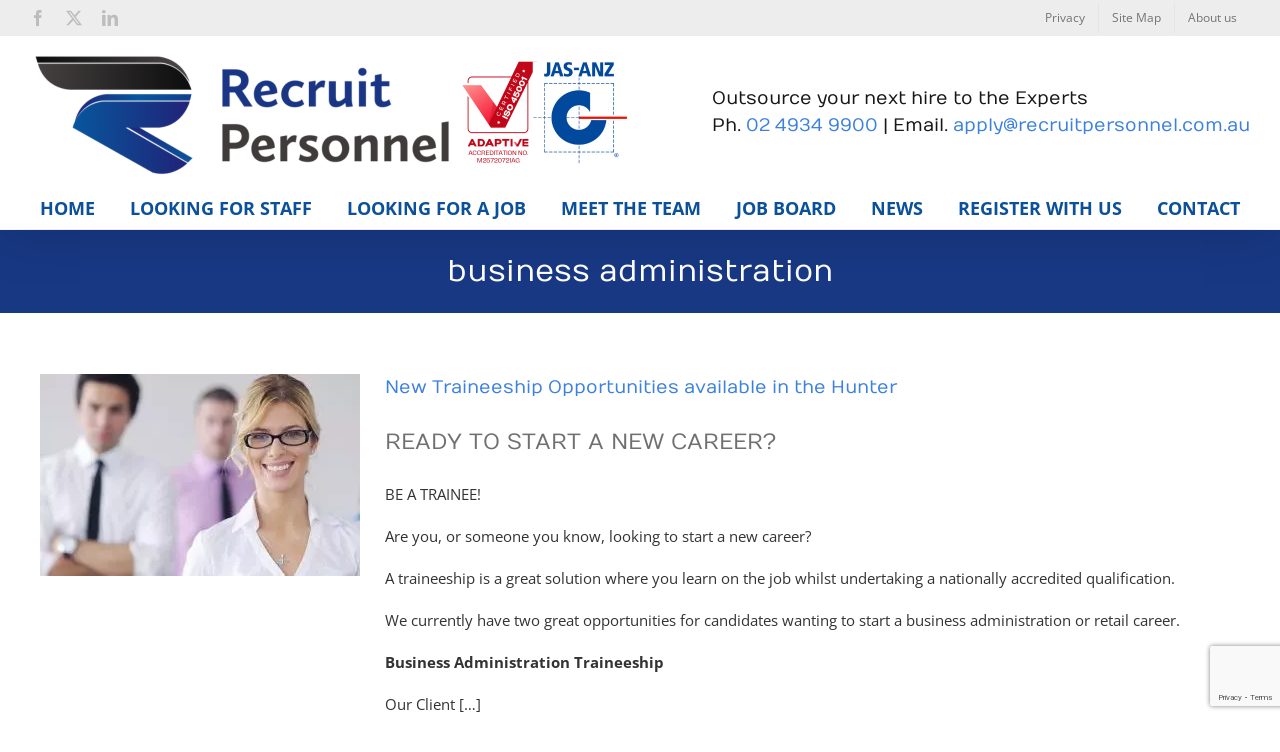

--- FILE ---
content_type: text/html; charset=utf-8
request_url: https://www.google.com/recaptcha/api2/anchor?ar=1&k=6LcIIIoUAAAAAEIiohfszQrqRheK8DeV-f3ZeIgt&co=aHR0cHM6Ly9yZWNydWl0cGVyc29ubmVsLmNvbS5hdTo0NDM.&hl=en&v=7gg7H51Q-naNfhmCP3_R47ho&size=invisible&anchor-ms=20000&execute-ms=15000&cb=kthkq41fv3q0
body_size: 48182
content:
<!DOCTYPE HTML><html dir="ltr" lang="en"><head><meta http-equiv="Content-Type" content="text/html; charset=UTF-8">
<meta http-equiv="X-UA-Compatible" content="IE=edge">
<title>reCAPTCHA</title>
<style type="text/css">
/* cyrillic-ext */
@font-face {
  font-family: 'Roboto';
  font-style: normal;
  font-weight: 400;
  font-stretch: 100%;
  src: url(//fonts.gstatic.com/s/roboto/v48/KFO7CnqEu92Fr1ME7kSn66aGLdTylUAMa3GUBHMdazTgWw.woff2) format('woff2');
  unicode-range: U+0460-052F, U+1C80-1C8A, U+20B4, U+2DE0-2DFF, U+A640-A69F, U+FE2E-FE2F;
}
/* cyrillic */
@font-face {
  font-family: 'Roboto';
  font-style: normal;
  font-weight: 400;
  font-stretch: 100%;
  src: url(//fonts.gstatic.com/s/roboto/v48/KFO7CnqEu92Fr1ME7kSn66aGLdTylUAMa3iUBHMdazTgWw.woff2) format('woff2');
  unicode-range: U+0301, U+0400-045F, U+0490-0491, U+04B0-04B1, U+2116;
}
/* greek-ext */
@font-face {
  font-family: 'Roboto';
  font-style: normal;
  font-weight: 400;
  font-stretch: 100%;
  src: url(//fonts.gstatic.com/s/roboto/v48/KFO7CnqEu92Fr1ME7kSn66aGLdTylUAMa3CUBHMdazTgWw.woff2) format('woff2');
  unicode-range: U+1F00-1FFF;
}
/* greek */
@font-face {
  font-family: 'Roboto';
  font-style: normal;
  font-weight: 400;
  font-stretch: 100%;
  src: url(//fonts.gstatic.com/s/roboto/v48/KFO7CnqEu92Fr1ME7kSn66aGLdTylUAMa3-UBHMdazTgWw.woff2) format('woff2');
  unicode-range: U+0370-0377, U+037A-037F, U+0384-038A, U+038C, U+038E-03A1, U+03A3-03FF;
}
/* math */
@font-face {
  font-family: 'Roboto';
  font-style: normal;
  font-weight: 400;
  font-stretch: 100%;
  src: url(//fonts.gstatic.com/s/roboto/v48/KFO7CnqEu92Fr1ME7kSn66aGLdTylUAMawCUBHMdazTgWw.woff2) format('woff2');
  unicode-range: U+0302-0303, U+0305, U+0307-0308, U+0310, U+0312, U+0315, U+031A, U+0326-0327, U+032C, U+032F-0330, U+0332-0333, U+0338, U+033A, U+0346, U+034D, U+0391-03A1, U+03A3-03A9, U+03B1-03C9, U+03D1, U+03D5-03D6, U+03F0-03F1, U+03F4-03F5, U+2016-2017, U+2034-2038, U+203C, U+2040, U+2043, U+2047, U+2050, U+2057, U+205F, U+2070-2071, U+2074-208E, U+2090-209C, U+20D0-20DC, U+20E1, U+20E5-20EF, U+2100-2112, U+2114-2115, U+2117-2121, U+2123-214F, U+2190, U+2192, U+2194-21AE, U+21B0-21E5, U+21F1-21F2, U+21F4-2211, U+2213-2214, U+2216-22FF, U+2308-230B, U+2310, U+2319, U+231C-2321, U+2336-237A, U+237C, U+2395, U+239B-23B7, U+23D0, U+23DC-23E1, U+2474-2475, U+25AF, U+25B3, U+25B7, U+25BD, U+25C1, U+25CA, U+25CC, U+25FB, U+266D-266F, U+27C0-27FF, U+2900-2AFF, U+2B0E-2B11, U+2B30-2B4C, U+2BFE, U+3030, U+FF5B, U+FF5D, U+1D400-1D7FF, U+1EE00-1EEFF;
}
/* symbols */
@font-face {
  font-family: 'Roboto';
  font-style: normal;
  font-weight: 400;
  font-stretch: 100%;
  src: url(//fonts.gstatic.com/s/roboto/v48/KFO7CnqEu92Fr1ME7kSn66aGLdTylUAMaxKUBHMdazTgWw.woff2) format('woff2');
  unicode-range: U+0001-000C, U+000E-001F, U+007F-009F, U+20DD-20E0, U+20E2-20E4, U+2150-218F, U+2190, U+2192, U+2194-2199, U+21AF, U+21E6-21F0, U+21F3, U+2218-2219, U+2299, U+22C4-22C6, U+2300-243F, U+2440-244A, U+2460-24FF, U+25A0-27BF, U+2800-28FF, U+2921-2922, U+2981, U+29BF, U+29EB, U+2B00-2BFF, U+4DC0-4DFF, U+FFF9-FFFB, U+10140-1018E, U+10190-1019C, U+101A0, U+101D0-101FD, U+102E0-102FB, U+10E60-10E7E, U+1D2C0-1D2D3, U+1D2E0-1D37F, U+1F000-1F0FF, U+1F100-1F1AD, U+1F1E6-1F1FF, U+1F30D-1F30F, U+1F315, U+1F31C, U+1F31E, U+1F320-1F32C, U+1F336, U+1F378, U+1F37D, U+1F382, U+1F393-1F39F, U+1F3A7-1F3A8, U+1F3AC-1F3AF, U+1F3C2, U+1F3C4-1F3C6, U+1F3CA-1F3CE, U+1F3D4-1F3E0, U+1F3ED, U+1F3F1-1F3F3, U+1F3F5-1F3F7, U+1F408, U+1F415, U+1F41F, U+1F426, U+1F43F, U+1F441-1F442, U+1F444, U+1F446-1F449, U+1F44C-1F44E, U+1F453, U+1F46A, U+1F47D, U+1F4A3, U+1F4B0, U+1F4B3, U+1F4B9, U+1F4BB, U+1F4BF, U+1F4C8-1F4CB, U+1F4D6, U+1F4DA, U+1F4DF, U+1F4E3-1F4E6, U+1F4EA-1F4ED, U+1F4F7, U+1F4F9-1F4FB, U+1F4FD-1F4FE, U+1F503, U+1F507-1F50B, U+1F50D, U+1F512-1F513, U+1F53E-1F54A, U+1F54F-1F5FA, U+1F610, U+1F650-1F67F, U+1F687, U+1F68D, U+1F691, U+1F694, U+1F698, U+1F6AD, U+1F6B2, U+1F6B9-1F6BA, U+1F6BC, U+1F6C6-1F6CF, U+1F6D3-1F6D7, U+1F6E0-1F6EA, U+1F6F0-1F6F3, U+1F6F7-1F6FC, U+1F700-1F7FF, U+1F800-1F80B, U+1F810-1F847, U+1F850-1F859, U+1F860-1F887, U+1F890-1F8AD, U+1F8B0-1F8BB, U+1F8C0-1F8C1, U+1F900-1F90B, U+1F93B, U+1F946, U+1F984, U+1F996, U+1F9E9, U+1FA00-1FA6F, U+1FA70-1FA7C, U+1FA80-1FA89, U+1FA8F-1FAC6, U+1FACE-1FADC, U+1FADF-1FAE9, U+1FAF0-1FAF8, U+1FB00-1FBFF;
}
/* vietnamese */
@font-face {
  font-family: 'Roboto';
  font-style: normal;
  font-weight: 400;
  font-stretch: 100%;
  src: url(//fonts.gstatic.com/s/roboto/v48/KFO7CnqEu92Fr1ME7kSn66aGLdTylUAMa3OUBHMdazTgWw.woff2) format('woff2');
  unicode-range: U+0102-0103, U+0110-0111, U+0128-0129, U+0168-0169, U+01A0-01A1, U+01AF-01B0, U+0300-0301, U+0303-0304, U+0308-0309, U+0323, U+0329, U+1EA0-1EF9, U+20AB;
}
/* latin-ext */
@font-face {
  font-family: 'Roboto';
  font-style: normal;
  font-weight: 400;
  font-stretch: 100%;
  src: url(//fonts.gstatic.com/s/roboto/v48/KFO7CnqEu92Fr1ME7kSn66aGLdTylUAMa3KUBHMdazTgWw.woff2) format('woff2');
  unicode-range: U+0100-02BA, U+02BD-02C5, U+02C7-02CC, U+02CE-02D7, U+02DD-02FF, U+0304, U+0308, U+0329, U+1D00-1DBF, U+1E00-1E9F, U+1EF2-1EFF, U+2020, U+20A0-20AB, U+20AD-20C0, U+2113, U+2C60-2C7F, U+A720-A7FF;
}
/* latin */
@font-face {
  font-family: 'Roboto';
  font-style: normal;
  font-weight: 400;
  font-stretch: 100%;
  src: url(//fonts.gstatic.com/s/roboto/v48/KFO7CnqEu92Fr1ME7kSn66aGLdTylUAMa3yUBHMdazQ.woff2) format('woff2');
  unicode-range: U+0000-00FF, U+0131, U+0152-0153, U+02BB-02BC, U+02C6, U+02DA, U+02DC, U+0304, U+0308, U+0329, U+2000-206F, U+20AC, U+2122, U+2191, U+2193, U+2212, U+2215, U+FEFF, U+FFFD;
}
/* cyrillic-ext */
@font-face {
  font-family: 'Roboto';
  font-style: normal;
  font-weight: 500;
  font-stretch: 100%;
  src: url(//fonts.gstatic.com/s/roboto/v48/KFO7CnqEu92Fr1ME7kSn66aGLdTylUAMa3GUBHMdazTgWw.woff2) format('woff2');
  unicode-range: U+0460-052F, U+1C80-1C8A, U+20B4, U+2DE0-2DFF, U+A640-A69F, U+FE2E-FE2F;
}
/* cyrillic */
@font-face {
  font-family: 'Roboto';
  font-style: normal;
  font-weight: 500;
  font-stretch: 100%;
  src: url(//fonts.gstatic.com/s/roboto/v48/KFO7CnqEu92Fr1ME7kSn66aGLdTylUAMa3iUBHMdazTgWw.woff2) format('woff2');
  unicode-range: U+0301, U+0400-045F, U+0490-0491, U+04B0-04B1, U+2116;
}
/* greek-ext */
@font-face {
  font-family: 'Roboto';
  font-style: normal;
  font-weight: 500;
  font-stretch: 100%;
  src: url(//fonts.gstatic.com/s/roboto/v48/KFO7CnqEu92Fr1ME7kSn66aGLdTylUAMa3CUBHMdazTgWw.woff2) format('woff2');
  unicode-range: U+1F00-1FFF;
}
/* greek */
@font-face {
  font-family: 'Roboto';
  font-style: normal;
  font-weight: 500;
  font-stretch: 100%;
  src: url(//fonts.gstatic.com/s/roboto/v48/KFO7CnqEu92Fr1ME7kSn66aGLdTylUAMa3-UBHMdazTgWw.woff2) format('woff2');
  unicode-range: U+0370-0377, U+037A-037F, U+0384-038A, U+038C, U+038E-03A1, U+03A3-03FF;
}
/* math */
@font-face {
  font-family: 'Roboto';
  font-style: normal;
  font-weight: 500;
  font-stretch: 100%;
  src: url(//fonts.gstatic.com/s/roboto/v48/KFO7CnqEu92Fr1ME7kSn66aGLdTylUAMawCUBHMdazTgWw.woff2) format('woff2');
  unicode-range: U+0302-0303, U+0305, U+0307-0308, U+0310, U+0312, U+0315, U+031A, U+0326-0327, U+032C, U+032F-0330, U+0332-0333, U+0338, U+033A, U+0346, U+034D, U+0391-03A1, U+03A3-03A9, U+03B1-03C9, U+03D1, U+03D5-03D6, U+03F0-03F1, U+03F4-03F5, U+2016-2017, U+2034-2038, U+203C, U+2040, U+2043, U+2047, U+2050, U+2057, U+205F, U+2070-2071, U+2074-208E, U+2090-209C, U+20D0-20DC, U+20E1, U+20E5-20EF, U+2100-2112, U+2114-2115, U+2117-2121, U+2123-214F, U+2190, U+2192, U+2194-21AE, U+21B0-21E5, U+21F1-21F2, U+21F4-2211, U+2213-2214, U+2216-22FF, U+2308-230B, U+2310, U+2319, U+231C-2321, U+2336-237A, U+237C, U+2395, U+239B-23B7, U+23D0, U+23DC-23E1, U+2474-2475, U+25AF, U+25B3, U+25B7, U+25BD, U+25C1, U+25CA, U+25CC, U+25FB, U+266D-266F, U+27C0-27FF, U+2900-2AFF, U+2B0E-2B11, U+2B30-2B4C, U+2BFE, U+3030, U+FF5B, U+FF5D, U+1D400-1D7FF, U+1EE00-1EEFF;
}
/* symbols */
@font-face {
  font-family: 'Roboto';
  font-style: normal;
  font-weight: 500;
  font-stretch: 100%;
  src: url(//fonts.gstatic.com/s/roboto/v48/KFO7CnqEu92Fr1ME7kSn66aGLdTylUAMaxKUBHMdazTgWw.woff2) format('woff2');
  unicode-range: U+0001-000C, U+000E-001F, U+007F-009F, U+20DD-20E0, U+20E2-20E4, U+2150-218F, U+2190, U+2192, U+2194-2199, U+21AF, U+21E6-21F0, U+21F3, U+2218-2219, U+2299, U+22C4-22C6, U+2300-243F, U+2440-244A, U+2460-24FF, U+25A0-27BF, U+2800-28FF, U+2921-2922, U+2981, U+29BF, U+29EB, U+2B00-2BFF, U+4DC0-4DFF, U+FFF9-FFFB, U+10140-1018E, U+10190-1019C, U+101A0, U+101D0-101FD, U+102E0-102FB, U+10E60-10E7E, U+1D2C0-1D2D3, U+1D2E0-1D37F, U+1F000-1F0FF, U+1F100-1F1AD, U+1F1E6-1F1FF, U+1F30D-1F30F, U+1F315, U+1F31C, U+1F31E, U+1F320-1F32C, U+1F336, U+1F378, U+1F37D, U+1F382, U+1F393-1F39F, U+1F3A7-1F3A8, U+1F3AC-1F3AF, U+1F3C2, U+1F3C4-1F3C6, U+1F3CA-1F3CE, U+1F3D4-1F3E0, U+1F3ED, U+1F3F1-1F3F3, U+1F3F5-1F3F7, U+1F408, U+1F415, U+1F41F, U+1F426, U+1F43F, U+1F441-1F442, U+1F444, U+1F446-1F449, U+1F44C-1F44E, U+1F453, U+1F46A, U+1F47D, U+1F4A3, U+1F4B0, U+1F4B3, U+1F4B9, U+1F4BB, U+1F4BF, U+1F4C8-1F4CB, U+1F4D6, U+1F4DA, U+1F4DF, U+1F4E3-1F4E6, U+1F4EA-1F4ED, U+1F4F7, U+1F4F9-1F4FB, U+1F4FD-1F4FE, U+1F503, U+1F507-1F50B, U+1F50D, U+1F512-1F513, U+1F53E-1F54A, U+1F54F-1F5FA, U+1F610, U+1F650-1F67F, U+1F687, U+1F68D, U+1F691, U+1F694, U+1F698, U+1F6AD, U+1F6B2, U+1F6B9-1F6BA, U+1F6BC, U+1F6C6-1F6CF, U+1F6D3-1F6D7, U+1F6E0-1F6EA, U+1F6F0-1F6F3, U+1F6F7-1F6FC, U+1F700-1F7FF, U+1F800-1F80B, U+1F810-1F847, U+1F850-1F859, U+1F860-1F887, U+1F890-1F8AD, U+1F8B0-1F8BB, U+1F8C0-1F8C1, U+1F900-1F90B, U+1F93B, U+1F946, U+1F984, U+1F996, U+1F9E9, U+1FA00-1FA6F, U+1FA70-1FA7C, U+1FA80-1FA89, U+1FA8F-1FAC6, U+1FACE-1FADC, U+1FADF-1FAE9, U+1FAF0-1FAF8, U+1FB00-1FBFF;
}
/* vietnamese */
@font-face {
  font-family: 'Roboto';
  font-style: normal;
  font-weight: 500;
  font-stretch: 100%;
  src: url(//fonts.gstatic.com/s/roboto/v48/KFO7CnqEu92Fr1ME7kSn66aGLdTylUAMa3OUBHMdazTgWw.woff2) format('woff2');
  unicode-range: U+0102-0103, U+0110-0111, U+0128-0129, U+0168-0169, U+01A0-01A1, U+01AF-01B0, U+0300-0301, U+0303-0304, U+0308-0309, U+0323, U+0329, U+1EA0-1EF9, U+20AB;
}
/* latin-ext */
@font-face {
  font-family: 'Roboto';
  font-style: normal;
  font-weight: 500;
  font-stretch: 100%;
  src: url(//fonts.gstatic.com/s/roboto/v48/KFO7CnqEu92Fr1ME7kSn66aGLdTylUAMa3KUBHMdazTgWw.woff2) format('woff2');
  unicode-range: U+0100-02BA, U+02BD-02C5, U+02C7-02CC, U+02CE-02D7, U+02DD-02FF, U+0304, U+0308, U+0329, U+1D00-1DBF, U+1E00-1E9F, U+1EF2-1EFF, U+2020, U+20A0-20AB, U+20AD-20C0, U+2113, U+2C60-2C7F, U+A720-A7FF;
}
/* latin */
@font-face {
  font-family: 'Roboto';
  font-style: normal;
  font-weight: 500;
  font-stretch: 100%;
  src: url(//fonts.gstatic.com/s/roboto/v48/KFO7CnqEu92Fr1ME7kSn66aGLdTylUAMa3yUBHMdazQ.woff2) format('woff2');
  unicode-range: U+0000-00FF, U+0131, U+0152-0153, U+02BB-02BC, U+02C6, U+02DA, U+02DC, U+0304, U+0308, U+0329, U+2000-206F, U+20AC, U+2122, U+2191, U+2193, U+2212, U+2215, U+FEFF, U+FFFD;
}
/* cyrillic-ext */
@font-face {
  font-family: 'Roboto';
  font-style: normal;
  font-weight: 900;
  font-stretch: 100%;
  src: url(//fonts.gstatic.com/s/roboto/v48/KFO7CnqEu92Fr1ME7kSn66aGLdTylUAMa3GUBHMdazTgWw.woff2) format('woff2');
  unicode-range: U+0460-052F, U+1C80-1C8A, U+20B4, U+2DE0-2DFF, U+A640-A69F, U+FE2E-FE2F;
}
/* cyrillic */
@font-face {
  font-family: 'Roboto';
  font-style: normal;
  font-weight: 900;
  font-stretch: 100%;
  src: url(//fonts.gstatic.com/s/roboto/v48/KFO7CnqEu92Fr1ME7kSn66aGLdTylUAMa3iUBHMdazTgWw.woff2) format('woff2');
  unicode-range: U+0301, U+0400-045F, U+0490-0491, U+04B0-04B1, U+2116;
}
/* greek-ext */
@font-face {
  font-family: 'Roboto';
  font-style: normal;
  font-weight: 900;
  font-stretch: 100%;
  src: url(//fonts.gstatic.com/s/roboto/v48/KFO7CnqEu92Fr1ME7kSn66aGLdTylUAMa3CUBHMdazTgWw.woff2) format('woff2');
  unicode-range: U+1F00-1FFF;
}
/* greek */
@font-face {
  font-family: 'Roboto';
  font-style: normal;
  font-weight: 900;
  font-stretch: 100%;
  src: url(//fonts.gstatic.com/s/roboto/v48/KFO7CnqEu92Fr1ME7kSn66aGLdTylUAMa3-UBHMdazTgWw.woff2) format('woff2');
  unicode-range: U+0370-0377, U+037A-037F, U+0384-038A, U+038C, U+038E-03A1, U+03A3-03FF;
}
/* math */
@font-face {
  font-family: 'Roboto';
  font-style: normal;
  font-weight: 900;
  font-stretch: 100%;
  src: url(//fonts.gstatic.com/s/roboto/v48/KFO7CnqEu92Fr1ME7kSn66aGLdTylUAMawCUBHMdazTgWw.woff2) format('woff2');
  unicode-range: U+0302-0303, U+0305, U+0307-0308, U+0310, U+0312, U+0315, U+031A, U+0326-0327, U+032C, U+032F-0330, U+0332-0333, U+0338, U+033A, U+0346, U+034D, U+0391-03A1, U+03A3-03A9, U+03B1-03C9, U+03D1, U+03D5-03D6, U+03F0-03F1, U+03F4-03F5, U+2016-2017, U+2034-2038, U+203C, U+2040, U+2043, U+2047, U+2050, U+2057, U+205F, U+2070-2071, U+2074-208E, U+2090-209C, U+20D0-20DC, U+20E1, U+20E5-20EF, U+2100-2112, U+2114-2115, U+2117-2121, U+2123-214F, U+2190, U+2192, U+2194-21AE, U+21B0-21E5, U+21F1-21F2, U+21F4-2211, U+2213-2214, U+2216-22FF, U+2308-230B, U+2310, U+2319, U+231C-2321, U+2336-237A, U+237C, U+2395, U+239B-23B7, U+23D0, U+23DC-23E1, U+2474-2475, U+25AF, U+25B3, U+25B7, U+25BD, U+25C1, U+25CA, U+25CC, U+25FB, U+266D-266F, U+27C0-27FF, U+2900-2AFF, U+2B0E-2B11, U+2B30-2B4C, U+2BFE, U+3030, U+FF5B, U+FF5D, U+1D400-1D7FF, U+1EE00-1EEFF;
}
/* symbols */
@font-face {
  font-family: 'Roboto';
  font-style: normal;
  font-weight: 900;
  font-stretch: 100%;
  src: url(//fonts.gstatic.com/s/roboto/v48/KFO7CnqEu92Fr1ME7kSn66aGLdTylUAMaxKUBHMdazTgWw.woff2) format('woff2');
  unicode-range: U+0001-000C, U+000E-001F, U+007F-009F, U+20DD-20E0, U+20E2-20E4, U+2150-218F, U+2190, U+2192, U+2194-2199, U+21AF, U+21E6-21F0, U+21F3, U+2218-2219, U+2299, U+22C4-22C6, U+2300-243F, U+2440-244A, U+2460-24FF, U+25A0-27BF, U+2800-28FF, U+2921-2922, U+2981, U+29BF, U+29EB, U+2B00-2BFF, U+4DC0-4DFF, U+FFF9-FFFB, U+10140-1018E, U+10190-1019C, U+101A0, U+101D0-101FD, U+102E0-102FB, U+10E60-10E7E, U+1D2C0-1D2D3, U+1D2E0-1D37F, U+1F000-1F0FF, U+1F100-1F1AD, U+1F1E6-1F1FF, U+1F30D-1F30F, U+1F315, U+1F31C, U+1F31E, U+1F320-1F32C, U+1F336, U+1F378, U+1F37D, U+1F382, U+1F393-1F39F, U+1F3A7-1F3A8, U+1F3AC-1F3AF, U+1F3C2, U+1F3C4-1F3C6, U+1F3CA-1F3CE, U+1F3D4-1F3E0, U+1F3ED, U+1F3F1-1F3F3, U+1F3F5-1F3F7, U+1F408, U+1F415, U+1F41F, U+1F426, U+1F43F, U+1F441-1F442, U+1F444, U+1F446-1F449, U+1F44C-1F44E, U+1F453, U+1F46A, U+1F47D, U+1F4A3, U+1F4B0, U+1F4B3, U+1F4B9, U+1F4BB, U+1F4BF, U+1F4C8-1F4CB, U+1F4D6, U+1F4DA, U+1F4DF, U+1F4E3-1F4E6, U+1F4EA-1F4ED, U+1F4F7, U+1F4F9-1F4FB, U+1F4FD-1F4FE, U+1F503, U+1F507-1F50B, U+1F50D, U+1F512-1F513, U+1F53E-1F54A, U+1F54F-1F5FA, U+1F610, U+1F650-1F67F, U+1F687, U+1F68D, U+1F691, U+1F694, U+1F698, U+1F6AD, U+1F6B2, U+1F6B9-1F6BA, U+1F6BC, U+1F6C6-1F6CF, U+1F6D3-1F6D7, U+1F6E0-1F6EA, U+1F6F0-1F6F3, U+1F6F7-1F6FC, U+1F700-1F7FF, U+1F800-1F80B, U+1F810-1F847, U+1F850-1F859, U+1F860-1F887, U+1F890-1F8AD, U+1F8B0-1F8BB, U+1F8C0-1F8C1, U+1F900-1F90B, U+1F93B, U+1F946, U+1F984, U+1F996, U+1F9E9, U+1FA00-1FA6F, U+1FA70-1FA7C, U+1FA80-1FA89, U+1FA8F-1FAC6, U+1FACE-1FADC, U+1FADF-1FAE9, U+1FAF0-1FAF8, U+1FB00-1FBFF;
}
/* vietnamese */
@font-face {
  font-family: 'Roboto';
  font-style: normal;
  font-weight: 900;
  font-stretch: 100%;
  src: url(//fonts.gstatic.com/s/roboto/v48/KFO7CnqEu92Fr1ME7kSn66aGLdTylUAMa3OUBHMdazTgWw.woff2) format('woff2');
  unicode-range: U+0102-0103, U+0110-0111, U+0128-0129, U+0168-0169, U+01A0-01A1, U+01AF-01B0, U+0300-0301, U+0303-0304, U+0308-0309, U+0323, U+0329, U+1EA0-1EF9, U+20AB;
}
/* latin-ext */
@font-face {
  font-family: 'Roboto';
  font-style: normal;
  font-weight: 900;
  font-stretch: 100%;
  src: url(//fonts.gstatic.com/s/roboto/v48/KFO7CnqEu92Fr1ME7kSn66aGLdTylUAMa3KUBHMdazTgWw.woff2) format('woff2');
  unicode-range: U+0100-02BA, U+02BD-02C5, U+02C7-02CC, U+02CE-02D7, U+02DD-02FF, U+0304, U+0308, U+0329, U+1D00-1DBF, U+1E00-1E9F, U+1EF2-1EFF, U+2020, U+20A0-20AB, U+20AD-20C0, U+2113, U+2C60-2C7F, U+A720-A7FF;
}
/* latin */
@font-face {
  font-family: 'Roboto';
  font-style: normal;
  font-weight: 900;
  font-stretch: 100%;
  src: url(//fonts.gstatic.com/s/roboto/v48/KFO7CnqEu92Fr1ME7kSn66aGLdTylUAMa3yUBHMdazQ.woff2) format('woff2');
  unicode-range: U+0000-00FF, U+0131, U+0152-0153, U+02BB-02BC, U+02C6, U+02DA, U+02DC, U+0304, U+0308, U+0329, U+2000-206F, U+20AC, U+2122, U+2191, U+2193, U+2212, U+2215, U+FEFF, U+FFFD;
}

</style>
<link rel="stylesheet" type="text/css" href="https://www.gstatic.com/recaptcha/releases/7gg7H51Q-naNfhmCP3_R47ho/styles__ltr.css">
<script nonce="IDNgPzXEKisZT9J8_vAMjA" type="text/javascript">window['__recaptcha_api'] = 'https://www.google.com/recaptcha/api2/';</script>
<script type="text/javascript" src="https://www.gstatic.com/recaptcha/releases/7gg7H51Q-naNfhmCP3_R47ho/recaptcha__en.js" nonce="IDNgPzXEKisZT9J8_vAMjA">
      
    </script></head>
<body><div id="rc-anchor-alert" class="rc-anchor-alert"></div>
<input type="hidden" id="recaptcha-token" value="[base64]">
<script type="text/javascript" nonce="IDNgPzXEKisZT9J8_vAMjA">
      recaptcha.anchor.Main.init("[\x22ainput\x22,[\x22bgdata\x22,\x22\x22,\[base64]/[base64]/[base64]/[base64]/[base64]/[base64]/[base64]/[base64]/[base64]/[base64]\\u003d\x22,\[base64]\\u003d\\u003d\x22,\x22w79Gw605d8KswovDukHDmEU0PkVbwrTChCrDgiXCkx1pwqHCnDjCrUsTw6c/[base64]/CqsO6ZhvClFHCpXkFwqvDtsKVPsKHbMKvw59Rwq3DqMOzwq8rw7/Cs8KPw4XCpSLDsWlEUsO/[base64]/Ci2PDu8OPFVFLwr/CtUMcEsKjacOxwpLCtMOvw5zDpnfCssKvX34yw6PDvknCqlDDjmjDu8KYwpk1woTCpsOpwr1ZVCZTCsOFXlcHwrbCgRF5TzFhSMOiY8Ouwp/DtjwtwpHDuzh6w6rDvMOdwptVwozCnHTCi3zCpsK3QcK0K8OPw7oGwoZrwqXChMO5e1BfZyPChcKIw45Cw53CnRItw7FZIMKGwrDDv8KyAMK1wqfDt8K/[base64]/ClcKtbsKCwosdw5nDu8ObLgXCsW3CpEfCjVLCh8O0QsOvR8KVa1/DmMKJw5XCicOdUMK0w7XDm8O3T8KdJsKtOcOCw6VNVsOOJcOew7DCn8K+wpAuwqVPwpsQw5MSw6LDlMKJw5rCm8KKTh4EJA1HflJ6wo0Gw73DusOgw5/Cmk/CoMOzcjkIwoBVInkfw5teQGLDpj3CnCEswpxHw6UUwpd8w78Hwq7DrDNmf8O/w5TDry9bwqvCk2XDnMK5YcK0w63DtsKNwqXDrMOVw7HDth3Crkh1w5bCmVN4McONw58owrbCmRbCtsKOccKQwqXDrMOSPMKhwrRuCTLDjcOcDwNgL01rLGBuPH/DuMOfVUwtw71PwosLIBdowprDosOJQRIvR8KlPGl8Uy4NUMOMXcOcI8KgPMKXwoMYw4Rrwr07wrQ+w41nSj41N11+wpQ6cgbDhsKnw4t5wpTCv2/Drg/DqcOww53CtB7CqsOMTcKww5J0wpzCtnMCPD0lZMK2ETgvO8O2I8KLQSzCiy/DscKtazISwqMew590wpTDoMKRd1QbYcK8wrXCpQjDkw/[base64]/MsKbw4tFwoDCnsKQQcKZIRPCsADChiTDsk8rAcK6ZBPDhsKkwpVxwp8uWMKrwpjCkx/[base64]/CpAHCuMOZw7M+GhkZw6oMLMOVwq/Cj0/CnBbCnDzCsMK9wqRFwpbCg8Okw6rDo2JrTsOvw57Dl8KJw4pHNh3Cs8KywqcTWcO/[base64]/DusOtcMOfSjtgC8OVST5BwosNwpQdwpVaw4ozw7VaRMORwoIHw5rDtMO+wp4KwoDDl2Iic8KVTMOjDcK6w7/Dn1YHZMKaGsKiVlzCg3PDj3HDkU5GZVjCnyMVw77Ds2XChlkzfcKtw67Dn8OLw5nCojRYLsOzOg0zw7dqw7nDsQ3CnMKTw7cew7fDssOGWsOSBsKkZcKaRsOCwp0iQcOvLGkgSsKQw4HCsMOdwpDChcKmw7HCr8OyM11uCl/Cq8OaM1ZlXzADdw5yw5jCiMKLNzfCmcOqG1LCsGRhwqgYw5jCi8K1w5VJL8OZwpE3BATCq8Ofw6FPAzDDpUJfw5/Cv8OKw7PCmBvDmV/DgcKxwqo2w4ENWTIFw4HCrw/Cg8KXwqhgw5jCkcOOasOQwoNSwpJHwpLDoVHDsMOvDlbDp8O8w6zDu8OgccKpw6FowpomQW8zOQ1aQD/[base64]/Co8OgWMO0w4DDuMOhekvDl0Yvw4rDpsOYWjbCscOJwpzCnlHCusOiMsOYTMO2K8K4w6zCnsOoBsOXwo1zw74aJ8Ogw4howps1WXZGwrlXw4vDucOKwpVFwoXCocOhwo5dw7jDgXHDicObwrDDgDskZMOKw5DDs3J+w4dVaMO/w582JsO0UC1vw7lFQcONPksPw7Ifwrtlw6l6MGF1EUXDl8OPRlvCqS4sw73DrsKuw6zDth3Dk2TCgsOnw64qw5nDhHBrBMK/w74gw5/CjhnDkQHClcORw6vCngzCj8OmwpPDhkLDt8Onwr3CssKWwqHDk3NzWMOsw6gvw5fCkcOyUkvChsOtWiPDti/[base64]/w4w+wqjDmsKKw6wbwqwRwqHDqsKrI8OoV8KaYsK0woDDssO0wqMefcOuW1lww5/CrcKsQHNFL3dLZ2phw5rCrHEKGQkuH33Cjx7DvlDCrVkww7HDujUDwpXCvCHDh8Kdw4kIZlINPsKeekzDucKiw5U1bCvDuSsqw7vDosKbd8OLPCTDlwcpw4M7wqV9JMOrHcKJw4DCqMO0w4Z3OQNJLn/[base64]/DqcOhIcOdw4jDsmx6BcKeamosf8KQwqR6aFjDpcKqw6R8UXcLwo0KasO5wqIbZcOowo3DonswTUIXw5ATwqsXC0tsRMOCWMKgOFTDp8OpworDtUFWGcK1e18Xwo/CmsKxMsO/[base64]/DkcKPw4LDiTJNwo1kJh3DnSBvbMKQw5fDj0QAw4V3IXTDpsKgaj4kY2ZZw5DCucOtBXbDoywgwqghw7XCtsOraMKkFcK3w4t/w4BIEcKZwrrCoMKnSATCulPDsQQvwqvCmA1lFsKgUQp/[base64]/CscKLbz4swocGGyjCjBjCgwg7KsOIUWfDrVrChsKqwp3CrsKad3BnwrPDqMKAwo0Uw6UqwqnDqwnCncKPw4liwpcyw4RCwqNdGMKePFHDoMOUwpbDncOBEsKPw5jDj3AQWMOjbH3Dg2Rmf8Kpf8Ohw6JgRi9Mwok/w5nCosOaTyLDgsK2MMKhMsOowoDDnnNLAcOowq18Ti7CszXClG3DuMK9wokJWD/CsMO9w63DlgASXsKYw43CjcKATkrClsOEwrBmRzB3wrhLw6nDucOXbsO4w6jChsO0w4RDw58Ywr1Vw4HCmsKZdcO8MQXCncKvGXkvKi3CpX1KMD7CgMK9FcO/w70jwowowo1owpDDt8OIwrk/w6rCn8Klw407w57DvsOHw5oCOcOLLcOaesORDyZ3CSnCtcOjK8Omw5rDoMK1wrTCg2A6wpTCvmcWL0TCuW7Dg2HCusOFf0rCi8KTSSIfw7vCiMKzwqlqTsKow7Mvw6IowrMwGwxpdsKwwphLwpjDgH/DtMKSJSTCpi/DtcK/[base64]/DkMOSdsO7wrwRFMKGL0zCjMOZwpnCqWjCpCp1w6XCj8OMw5slYhdGA8KULzXCsxzChnEDwpbCicOPw5rDswvCojcCICFyG8OTwrEcQ8Oxw7NBw4FbDcKLw4zClMK1woVow4fCnyISEwXDr8K7w5kEb8O8w4rDisKTwq/CvSp1w5FDTA54Z146wp1sw4xRwokEfMOzSsOGw5PDolp0AsOIw57DtsOYOV13w5zCul7Dj3bDshjCocK8eg0fMMOQV8O0w4FAw7/CpEDCi8O+w4fCs8Ofw4sIQGtGU8OsWCLCm8OEIT8/wqUVwrXDmMOvw77Co8ORwozCuTJjw7zCm8K6w4lfwr/DjFlXwr3DvMKww4lRwpNMHMKXBsO4wrHDiUNJaCgkw43DkMKCw4TCqk/DowrCpgTCmSbDmijCngojwqgJBTTChcKcwp/Dl8O/woc/FAnDjsOHwo3DmU8MAcKmw7jDohxOwoVnJ1kBwoJgBGbDnmMfw58gC1RZwq3CmnozwppjPcK/cTzDhXXCkcKDw5XDkcKQbMK4wpsiw6HCkMKUwrRwF8OZwpbCvcK8FsKeei3DkMOnJy/[base64]/DmmRPR2cEIcKIwrsBWsOgw7XCjG3DhMOsw4lkYMOLfHXCssKIATsyVRk/wpZ9w4tpbx/DusKsPhDDkcK6MgUtwpdsVsOGw6jDmXvCj0XCmXbDq8KQwqDCi8OdYsKmElvDiX5gw79tU8Kgw4ZqwrxQKsKGWEHDu8OVQ8Oaw6bDisKcAEkQMMKXwpLDrFVBwpjCj27Cp8O8BcOdDi7ClTDDkxnCg8OlBVfDrjYVwoAjAl13KsObw6tXLsKnw7nCnm7CsWnDv8KBw7/DuA1fw77DjSx7P8O1wrLDiBPDnn5bw4LDiXouwqDCmcKnX8OnRMKQw6zClHVScTvDhnhpwopocy3CrAkcwo/ClcK+REc4woNJwp4hwqIyw5o1NcO2cMKWwrR2wokNQWTDvF4nL8OFwqDCvhZww4U1w6XDvMOZGMOhM8OYG2Qiwp89w4rCqcOyYsKVCnR0DsOiNxfDh1fDl0/DpsOzbsO3w6UJMcOUw53CiWkGwrnCisOFdcKGwrrCpBLDonJywowGw7Q3wpxPwpcWwqJSVMOoFcKbw5nDh8K6fMKzEWLDtRkkAcKwwonDkMKiwqNgVsKdBMOKwoXCu8OzV1BKwoLCnXzDtsOkCcKzwqXCpBbCsRYxScOPFC5/AsOewrtvw5QewpbCs8KsLjF+w6jCgXbDtcK8cRomw5nCqzDCp8ONwrzDqXrCjR0xJkHDmQ1pMcOsw73CqyjCtMK5QXnDqUEWABJWb8KgWVPCn8O6wp5Nwqsmw7lUMsKlwr/DsMOowo/[base64]/CmDFrw7XDrMO2J2PDuwoJe0LDvxY0w48GM8OmIhvDvgDDocKYdzkxNV3DiQAsw5tCfF0ow4pdwpE7MGrDv8O4w67Cj2p7NsKsE8OnFcO3DmZNJMK1HMOTwo0cw6LDsg10B0zDhDYldcKIeiUiOigkREgKBAjDpn/DiW/DjRcHwr4Rw6RebcKRJH8bEcK3w5LCq8Odw4rCsHkow6sxTMOhX8OyE3HCiEl3w4p8FWLDuCrClcOWw4bCplMqVxLDsWtmesOvw61fNWM7TGt9FVNVbirDol7Cg8OxER3Dj1HDpBbCjl3DoTfDg2fCpx7Do8KzDMK1BBXDv8OAeRYVQRd0QhHCo2I/ZQV0ecKiw5rCvMOqYsOqP8KSMMK/JBQJbCxzwpXCt8K3Yhxkw5PDpG3CoMO/w7jCqEHCp2Ecw5JFwpZ/KMK3wpDDsV0BwrHDtEPCtMK7LsOow5QhHcK5TnVsBMK/w6JbwrTDhTTDpcOOw5PDqsK0wqoHw7TCo3nDsMKcFcKmw4TDicO8wobCqkvCjHV9VWnCtCgkw4YWw7HCgxnDgMK/w4jDgDkDK8Ktw7/Dp8KJOMOWwokYw63DtcOhw6zDpMOcwrDDvMOiEQE5ZR8dw5dFMMOlCMK6QwlAfARIw7TDt8O7wpVewozDnR8LwrMzwoPCuXPCiwhBwr7DiRHCsMKPVDZXIxnCuMKQYcODwrF/WMKiwqzCmR3DjsKuRcOpASfCiCcFwonCpg/[base64]/w5nDoMOswrHCosOmwpR8wpA7w5gNw5B0wrkEwqXDjsKIw7NCwr59cU3CncKqwqM6wqJcwqpWL8KzSMK3w67CvMO3w4EAK2/DgMO4w7TCt1nDusOawr/CqMOmwoh/c8OlY8KRR8O8ccKWwqoMTsOTTAVBw7nDjzk1w5pAw7LCiEDDjMO9AMOkMifCt8OcwoHDtFRew7JiHCYJw7QAdMOnNMKZw5JIIRNgwqZGPjPCrExhZ8OvXwwDTcK8w4nCpD12ZMOndsKiTsOKKzjDtF7DvMOUwp/CpMKCwqzDvcOPf8KCwqEYQcKpw6wBwojChzhKwq9rw7XDuzPDrCcNQ8OLEMOCQhlpw4kmN8KeHsOBfQF5IiHDoSXDpnzCnx3Dn8OtcMOwwr3Dig44wqMlRMKUIRTCosOCw7QaZBFFwqwXw6BgasOxw5pSH3HDkQM4wp12wos5UGlpw6nDk8KSXnDCtT/ChcKNZMK3BsKIPBBAXsKrw4DClcKywpEsa8Kzw7FpKj0EWgvDmsKQwrRHwpE2LsKSw48YL2VlOB3DuwthwqvDgMKfw4HCnVZSw7x6TB3ClcKdA11zw7HCgsKYUmJhMmbDj8O/[base64]/woNrw7rCmMK/NMOwEcOaMyhjwqhvXcOgEW5FwrnDuQHDl25kwrV5KT/DkMKSNGhkJyTDk8ORwqoTMcKTw7LClcObw5vDhTwEWWXCo8Khwr7DmWMhwo3Dk8OQwpkqwofDl8K/wqHDsMOoSz5vw6LCtl7CvHYGwqTCocK7w5E3MMK/w7dJL8KmwpcDFsKnwpbCrMKgWMO/AMKIw6PCg0DDh8K/wqgnQcOza8K2cMOow7PCucO1McOkYy7DjiAmwrp9w6LDu8OTF8ONMsOBZcO7P3E2Wy7CkTrCu8KGQxJmw60Jw7fCmlBhFzDCtBdQUMOBa8ORwo3DqsOTwrnCqgTCk1bDq0h8w6nCuCjDqsOcwo3DgQnDm8KxwoNUw5cuw6A4w4YfGwDCnjLDlXgBw5/CqWR2WsOfwrcQwpNlL8Knw4PDicOrHcKwwrHCpDLClz3DgAnDmcKhCRMLwo9KbW0rwoXDuns/GV/Ck8KfGcKKNUnDt8OJdcOxA8KoHAbCoxnCssKnRWgYZMKUS8KuwrHDvU/Dn20RwpbDrcOXYcOdw5TCgmHDu8Omw4nDi8K+D8OewqXCrhpmw6dsFMOww5DCmHsxUDfDmlhLw7HChsO9IcOHw7nDtcKrPMOiw5JKVMOITsK0IMK1F2RkwpRkw65FwqVUwoXDumhMwp5jZEzCoVgawq7Dm8OAFy0TS35xHRrDusOmwq/Dlitvw7UYHxRVPmR8wq8FUVgkHR0MBH3CoRxmw7nDhgDCp8KFw5PCgVpDGkt8wqTDmn3CgsObw4xfw6Btw5fDjsKWwrMSSR7Cs8Oiwo0DwrhwwqrDt8K2w5zDg3NrbTp8w5AFCjQdYTfCocKSwqh1RUVjUWwjwozCvE/DjWLDtDzCgCXDqcK7Yh4NwprDtBMHw6TDisO2UQbDlcOYK8OtwoBmbMKKw4ZzKSbCt3jDsmzDqkkEwrh7w4N4RsKvw7ZMwqN9GkZBwq/ClWrCn18Swr86JWzDhsOMRhAUwoM3VcOOE8OBwoLDr8KVZ2hKwqA1wpUOMsOBw6oTKMKsw4VUcsK+wpJeOMKSwoEgW8K3CcOZJMKXPsO7TMOBFwXCgcK0w5Jrwr7DtTzCiT/Cm8KhwohKfHcwMXfDg8OMwpzDsCDCkcKlRMKzAg0kQcKew5l8T8Omwp0qacOZwr9lfsOxNcOQw4gnL8K1PcOzwpvCpXN2wpIoYnrCvW/CpsKAw6DDjDFYCWnDlMOIwrgPw7PChMOvw5rDrVTCsjUXR08IWcKdwqJta8Kcw4TDk8KaOcKqF8KcwoQbwq3Dt0jCtcKFfk4/JSTCr8K2UsOiw7fDtsKiM1HCrBPDkhlOwrfCkMKqw74/wr7CliHCq3/DhhdASHQEO8KQSsOsdcOow707wp4HMSrDvUM4wqlfGUbCpMONwoBFSsKPwrkaR0EQw4FMw7o+EsOcfxPCm00IRMOYDB0UbsKow6gSw4PDp8ObVDbDux3DnBbCmsK2Fi3Cv8Odw4PDlkTChsOTwr7DsChXw4HCpMOZPBh5wrMIw78NLTfDvBh/[base64]/w7PDmQ3Cn3YtwqgxdAzDkcKyIzLDlcKHFRvCmsOkXsOHVzjCtMKEw7rChBMbdMOgw5TCgz81wokEworDpjcXw7xocB9+UcOdwrNawoMKw5k9UGpBw7Btwqpgcj0REMOFw6rDvj9nwppZDDhPM0/DhsOww55MScKAdcO5IMKCB8KkwoPDlDwhw4rDgsKeKMK9wrJ+BsOieSJ+NhdGwohiwphwGsO5dGvDmztWLMK+wpvCisORwrkEXFnChsKuEG5VBcO7wrHDtMO4wpnCn8O8wq/CosOvw4XCvw1mUcKTw4osPy9Ww6nDnhPCu8O6w7rDvMO6QMOzwqzCqMK1woLCrBtowqUNbMOpwoVTwoBkwonDmcORFWfCj3nDmQh7wocVP8OxwpTDvsKcZMO+w4/CssKRw7ZTNhXDl8KywrnCncO/R3vDiXNywoLDoAIuw7vCj3/[base64]/[base64]/Cu8OycMKsw4JZS8OZwrNTw6ZAwpfChsO2woYGfg3DgMOqF20Hwq/CmAxMGcOtFAnDq14zRG7DncKGL3TCjMOFw459woTCjMK7MMOEViLDtsOOD25dfEZPecOSYSEFw5AjHMOOw5TDlHNuc0TCiyvCmCIgDMKiwop4W2g3Kz3ClcKqw5Q+EMKpX8OUXRhiw6R9wp/CoGnCh8K0w5/DpcKZw6PCgRgewq7Ds28SwofDicKPc8KWw4zCk8K5fBzDi8KTE8KEccK4woggPMOsakjDjsKHEh/DhsOzwrXDlcKDCsO7w4/[base64]/DocOvEsOgw7nCksO2RmxPw6fCjDpSwqTCpcKYQVogecOGTj7DmcOewrrDnBl/aMKXCyTCo8K+d1t8TMO5QU9hw7DCu0dQw5opAC/[base64]/w7vDvy5KWV9eAS7CpMKVw4tNwoXDhsOTw5R/[base64]/[base64]/wpzCgVnDtcKyw6cJYRwCwpkZwrnCnsK0W8KGwqfDqcK5w6kxw7fCn8O8wp0RLMOnwpQXw5HClSE5DiE2w5bDj3QBw7HClcKlDMKSwpRIKMO3ccO8wrwDwqXDpMOIwrPDkjjDoQXDqW7Dvi/Cn8OJcXPDtcOYw7lUZl3DqAnChnrDozDDiEcrw73CusO7Cm0Fw4sCw5LDiMKJwrt9C8K/e8Kew4RcwqdURMK9w4zCnsOsw65+ecOuYjXCnTDDkcK2eVXDlhB/AMOJwq8uw4nCosKnNDLDog15JcKEBsKZCwkWwqcoEsO8ZsOIVcO1wph9w6JTGMOIwo4hKhQwwqtrU8KMwqRLw6Apw4LChl10LcOawp5Ew6oow7jCpsOZw5TCnMKwR8KGQAcSw497RcOawojCrwbCrMKuwofCq8KXDw/CgjDCmcKxAMOrIVMFBxsXw7fCmcO7wqA0wothw6YVw6lsJAIBKmkNwpnCtWtffcO6w73DusO8eHjDocKgUxUawoR3ccKIwqDCkMKjw7ptCT4zwqBQJsKEJxTCn8Kvw5Yrwo3DosO3CsOnGcO5esKPXMK1w43CoMOZw6TDhHDCgsKWQcOawp0zAX/Dji3CgcOlw4/ClcKGw5rDlmXCmsOowromT8KzPcKOU2cZw4pfw59FT3gsEMO4XyDDmW3CrcO1FB/[base64]/[base64]/E8KpwrnDrMOWwoxHQkJWwqHCjMKZwrNSVsOZdsK/w4ZyUsKOwpVZw4zCuMO3XcOzw7bDpcKzEU3Cng/DpMKXw5DCssKySVZRLcOaesK1wqwCwqwDDF8UFTQ2wpjDllTCt8KFZhTDlXvCqlV2bErDowoTH8OBP8KENj7DqmvDp8O7w7hBw6JQIRbCm8Ouw5EVLyfClQjDqSl/ZcOBwobDgjpAwqHCjMOrOlBrw6DCkcO8VlvCujEQw51oXcK0XsKlw4rDoADDucKGwrTChcKcw6EvL8Oxw43DqR8FwprCkMOnJgHCpToNGDzColbDncOSw5VJcjPDqjTCq8OLwrgzw53Cj3jDtAo7wrnCnDnCs8OKF3wmOGXDgBvDt8Kpw6TCq8KdcCzCjnzDh8OhacO/w4fCnD16w4EPC8K1bAt6YsOjw5g5wpnDj2F8MsKKAAx3w4bDtcK7wr3DnsKCwqLCicKrw5spFMKmwq1zwqXCisOUK38wwoPDjMKVwqXDuMOhVcORwrYiJF87w58Vw74NOGAhwrg/[base64]/McKAw495c8KZfxVcwp/DlMO0CjNrHMKXwqLDgjpoTRrCgsOdNcOmYldRQzfCksO0ImYbOnNvBMK7RmTDjMO7ccKRGcO1woXCrMOQXT3CqmlMw7/DkcO+wrDCrcOZfxHDu3zDq8Odwro5YgfCosOcw5/[base64]/Ch8OKwqbCvDlccD90XgvCvcO3Jl43wod6d8Opw4hcVsOUcsKZw4zDoSzCosOewrjCshpdwqzDnyvCqMKnTMKuw5PCqC9Hw4I+OcOOw5EXGnHCtBBkM8OowpDDqsO8w5bCsA9ewohgeC/DnlLCli7Ch8KRai9rwqPDosOYw77Cu8OEwr/Cr8K2JBbCnsOQwoDDkktWwr3Cl0nDucOUV8KhwqDCtMKKcR3Di2PCnsOhF8OpwqDDvFdBw5/CusOiw4V1XMKCIWXDqcOnRW1dw7jCuCBaf8O6wpd0WsKUw4ELwp8Lw7tBwrYnR8O8w67DhsKdw6nDhcKldB7DnXbDgmfCpzl3wrHCgQksQ8Kww7t7PsKvGRJ6CnpTV8OPwrbDu8OlwqfCscKtCcOdM2liFMK4OygKwo3DqsKPwp/DlMOCwq8lwqtZdcKAwpPDq1rClEEtwqIJw48Vw7jCnH8TUhVjwpwCw7bCncKZZRQOXcOQw7gXMkVYwqlCw7sPKFQ4wp/Co1DDrW0bR8KVNjLCnsOhEnJfLGHDj8O6wqHCnSYhfMOAw5rCgxFeEVfDjwTDoSolw5VLc8KdwpPCp8KGHC8kw6fCgQLCqjNUwpEvw5zCl3o+Wh9Ywp7CssKpDMKsMTnCkXbDvcKkwoDDmD9fDcKcaXLCiC7CqsOrwrpGZTLDt8K/Zx0gL1LDgMOcwqwyw43DhcOdw7fDrsKswonCrwXCo2sLEFF7w7jCi8OvKwDCnMOywrFewojDp8Ozwq3CisOKw5zCo8O1wqfCi8KoFsO0S8KwwpzCp19Jw6vChAUjeMOfIl8iHcOWw6p+wrB2w6/DksOIC0RUwq0GacOXwr56w4LCtS3CrSTCtD0cwrnCmxVVw6xLOWPCtUnDpcORFMOpZQwBV8KRNMOxFkHDgg/Cv8KVVh7DssOjwoTCnToFeMOLbMK9w6p2JMKJw4/[base64]/CoXHCmWLCrD3CpMKvJcOAw64lPsOaeVMDHsOkwqjCqsK8w4d7cFrDosO1w5fCn37ClgXCn3ISAsOTa8Owwo/CvsOvwr7DuDLDtcKEXsK/D0LCpMOEwrFQTUDCggXDtsK/[base64]/DrMKkZMK4SAXCnQ7DlsKJfgTCm8KJwp3CnMOFWsOyUMOfPcKDQDLDi8K5QDk5wocCN8OWw4gfwofDq8KbJEtdwq4wHcKVaMK6Ih/CkHfCv8OzIcOnDcOCdsORESNUw7R1w5l+w7MGIMOfw7XCpnPDl8Odw4LCosK7w7DCl8KEwrHCtcOnw5HDtxBqWC9Jc8KQwosUfW3CiD3DoTfCksKcFMKWw5UiesK3McKCT8K1S2RvLcO3D1FWDBrCgD7DuTxsc8K/[base64]/CsFbDlQZ8CFgcS8KZwpYLVsK3w4/Dsj4lCMOmwrTCq8KgTcORIsOKwp9PcsOsACU7S8OpwqTCiMKLwqp+w5gfW1LClifDoMKIw57Dj8O4MTFDen4JMhbDhW/CtmzDohYEw5fCuEnCgADCpsK0w6VEwoYwOU9THsOjwq7DrC8Sw5DDvz4Yw6nCpFU3woBVw5xww7cYwr/ClMOBLMOOw4hFe15Fw5HDnlrCpMKoZlhqwqfCnRYTM8KBOiccBjZHMsOxwpLDmsKJOcKkwpbDnBPDp0bCujQLw7nCqT7DqRjDuMKUWHYnwo3Di0rDkT7CkMKvVXYRW8K0w755EAzClsKMw6nCh8OQU8OLwpwoSl89ZQDCjQ7Cu8OiO8K/[base64]/wrDDlX/DsgcJwqNrwpM7ImfCk2PDrWXDoQ/[base64]/DsMKDwpd6w6nCvsOmfXDCqMOvOAHDqXPCpcOMNADCl8Kpw7PDjl0qwpRbw7kcHMKgEXN3OyVew5lYwrnDuCkKY8OpGMK9W8O0w6/[base64]/CscOcw78yJT7DmxBEwoY0wrYoKBLCscOuw4x6cSrCtMKrXhvCgkINwo7Dnj3Cr0jDiS4mwobDnyvDuRdfK3pmw7bClDvDnMK1RgosTsOvB37CicOBw6/DjhTCkMK0QUtIw7RuwrdpSjXDoDfCjsKWw4gFwrXCqAHDv1tywqHCg1pmBF1jwoxrwrHCs8Ozw60uwoRgccOXXEc0G1NQSH/CmMK/w5o2w5EZwrDDmcK0LsOfUMONC1/ChX7DisOmRwAHP0l8w5xSNU7DlMK0XcKRwrHDhVbCjsOBwrvCk8KWw5bDnzPCncKmfm/DnMKfworDisKiw6jDhcKkOFnCpnPCl8OSw5vCgsKKR8ONwobDpWQbIRwQX8Ord2hmOMOeIsOaEW50wprDtMOcb8KqXEAcwpfDnUgWwogcB8KpwrXCpWgkw54nC8K2w4bCpMOEwo3CrcKiC8OCcTVVAg/DvMKvw6IpwpB0Rnguw6HCtGXDkcK3w53CgMOXwr3Cm8OuwqYAf8KvdgDCu2TDmsOXwqBCF8K5PWDCgQXDosOPw6zDusKNBDnCo8OeCT/DvXs3VsKTwo/Ds8KKwok+AxB9UmHCkMOcw44IVMOdGXPDpsO4XnzCrMKqwqM9UsOaLcKgYcOdEMKrwqoZw5LCjAAAw7pKw7nDhEZqw7vDqW8gwqTDsFlbCMOIwq4gw77DkmbCnmo5woHCpMOxw53CmsKEw6Z6G2BBQ1/CjgxNE8KVeXzDjMKBcnRFT8Ocw7oXCz9jccKpw53CrBPDnsOKEcOFQMOeOsOiw4NwaT8NWzgGSQFnwr7DgEQ1KTxxw6Vyw7A4w4PDixF2YgN2A0vCnsKpw4JTTxoWNMOqwpTDvyDDq8OcBGzDvy1IThtzwojDvS9tw5BkOkXCn8KkwpbDsw/[base64]/DqygTdT4oOjIZf8KLwpUzwrtZKz0vw7rCmjFaw7jCsWJtwr4wI0jCqEsKw4nCrMKvw7JMTWLCl2HDjcKQFsKww7PDu2MmHsKrwr7DrsKOFFY6wo/CiMOqTMOtwqLDkCPDkH8ResKfwrXDsMOBfsKawp92wp88UXPCjsKMABpEBkHClFbDvsKuw4zCi8OBw6vCr8OISMOAwqXCvDTDoQnCgUYSwrXDs8KJQsK1E8K+EUAlwp8OwrNgWD/DjDFUw6vCkzfCtWtawqHDgTLDiVlEw6DDjGcqwq4Lw6zDgE7CrX4Xw5vCmWhHFXc3UXDDlRkHP8O/X1vCt8K9GcKWwpcjC8K3w5HCpsOmw4bColHCnkYsEDw0Eyonw77DrGZDCTzDpitkwoLCgsOfwrJkDsO4wozDm0YHLMKZMhPCulrCtUEbwpnCt8K8ETFAw5vDqy3Co8O0JcOBwocOwoEOwosbQcOdNcKaw7jDisKcLDR/w7rDgsKpw4BIKMOBw6vCiybCsMOYw78iw63DjMKew6nClcKGw4vDksKXw4tVw4zDncOKQkYQdsKWwrjDusOsw7gtEiA0wrlWekLCmQzCuMONwpLCh8KzVcKoSC/Ch3NywqR4w4gBwonCpQLDhMOHby7Dg0rDjcK+wpHDgEXDqRrCqsKrw7xAGVPChGUvw6sZw5tZw7N6BsOrDh1ww7fCrcKkw4PCiX/DkCDCnTrCk3jDoEBdVsOJDUF9J8KYwoXDghdmw53CvAfDg8KxBMKDLFXDs8K+w47CgwXDsEUTw57CtV4UTUMQw70SGcKuAMOmw63DgUXCm0XCncKresKEFhp0Rjgyw4HDvMOGwrHCv0kdXDDDhkUtHMKcKUJ9QUTDkXjDkH0/[base64]/CssKHwqTCpHDClsOCUcKHCcKIwozDnkQUKxcoQsKmXcObX8Kvwr/Dn8OLw60mwr1mw4fDj1QKw4rCpR7Drl7CnkbCs2cmw7PDm8K1FcKUw5d/[base64]/IGpGw5lIS8KdfDLDosO0wrXDhTBoVsKKBxUiwrgew53CjcO8DsK7A8Oww4RVw4/CkcK9w77CpiILN8KrwrxiwpvCsVkxw7rDkSDCmsKPwpwcwrvDgw7DvDdDwoVHCsKewq3Dkl3DvcK1wrzDksO9w7NXLcOPwpEjM8KxT8KPYsKEwqfDqQ5Vw7RaQE0lBUQzSC/[base64]/w7wFwo7DohIfVHDCjlYbUsOOAMKxw67CvTXCnWrDuD96DMK5wqhKIjPDkMO4w4LChGzCscOQw43Ck21jADzDiAzDtMKRwpFMw5fCh1VnwpHDjmsnwpvDg0o6bsKcGsKVfcKDwo4JwqrDm8ONbSXDqxvDtW3DjkrDvFzDnF/Cuw/CtMO1EMKQCMKJPMKGHnrCuGBLwpLCnGkmFGgzDADDqE3CqC/Cr8KybG5mwqc2wpJSw53DhcKARxklw73CpMKlwozDmcKbwqnDtsO+fkPDgh4/FcKxwrvDj19Pwp51aU3Cii9lw6TCv8KjZzHCg8KnYMOAw7bDnDs0KcOnwpHCoyBEP8OYw6Qew45ow4nDsAnDtRsmEMKbw4sbw6w0w44feMOncRTChcK+w5onHcO2P8KLdBjDrcKqcgd7w61nw7fCjsKgVjDCscOYX8OnTMK5YcO6asKOa8Oawo/CrlYFwqtyJMKqKsKZwrxUwpdWIcO7asK4JsOpDMK4wrwXGS/Dq37CrsOQw7rDocOJbsK0w7PCtcKMw6RJNsK7McK9w4AjwrhUw7VZwrN2woLDosOuw7rDpUV9GsKuJcK6w6N1wo/Cp8K4w7MbXgZ+w6PDv19eOQPCjkMJFcKIw4kUwr3CpQpYwo/DrDHDl8O4wpjDh8O5w4rCosKTwohNXsKLLzzCkMOgMMKbWcKcwpkpw4/DkHAPwrTDpSl0woXDqCtlWCDCjUjCoMKTwonCtsO+w71EAXFTw6/Co8K7PsKUw5pcw6DCm8OFw4LDmcKwG8Opw6bCkWcjw64FUFESw6cpeMKOXCBIw7I1wr/CqVw/w7vCj8KFGDIQXgvDji3DicOQw5HCtMKywrtMIHlNwovCoDrCgMKSe2p3woPCssKZw5YzEwc3w4zDnF7CqMKwwogla8OoSsKYw6/CsnzDssOQw5oDwqkgWsKvw5URVcKPw6rCsMK/wq/Cu0fDncKUwqlLwqpCwophYsOhw610wq7CjRt5B0vDh8Oxw4UERTEYw73Dgk7Cg8Ktw7N2w7vDjRvDmwN+aRDDnVvDkHorPmbDsC/DlMK5wrzChsKXw4UBQcOod8K5w5bDjwTCnVLCojHDqx/[base64]/[base64]/DukdxwqDDgcK+w6rCnMORX0nCgTbDslPDglJIZ8OfdA18w7HCqMKZUMO5F3lTFcKnw7sEw6XDmsODdMKMWk/DgE7CpsKXNMOuPsKcw4BMw7nClzcFcsKQw6wkwohvwopGw4dSw7MJw6PDo8KlBnnDjFVbeibCi3LDhhIoeRUEwpcew6vDkcOYwqsVWsKvLUp/[base64]/Dnx/[base64]/YUlmKCLCmh1sw5fDqMKBCcO6fMKSegsLw640wonDh8OywrlTEMOSwrF5esObw5kyw6ImGxwCw7rCn8OqwonCmsKhU8OCw5EfwqfDqMOvw6dLwqxGwo3Cr0lOZRjCkMOHR8O+w4VrcMO/bMOtSGLDjMOFM28cw57DjMKyZsK6M2LDgRLCnsOXS8K7F8OyW8OiwqATw7DDl1Rvw709UMOSw7fDrcOJWzYRw5/CgsOtUsKRcE4hw4dresOZwqREAMK2K8Kcwr8Ww4HCi3EEAcKEO8Kga17Di8OUfsOgw6HCt1JIG1l/L3YAERUKw4zDrwVYQMO1w5DDlMORwpDDv8ObZcKmwqfDt8O3wprDlTZma8OfWB3Dl8O/w7YKw4XDqsOuY8OaZy3CgBbCpjcww4bCq8KXwqNNNWksGMKYFA/[base64]/CoHx0woLCtMK0w5vDn8OPw6vDlSLCiArDj8OtwrMSwo/ClcOfQ2JATsKBw5vDh3LCkxLClR7CvcKQMhdcPEkOZGtow6ATw6QJwqTCmcKbwo1ww7rDsGLCkF/DkSYwG8KYOTJ2XMKvPMK3wqXDuMKpb2tdw6PDq8K7wq9Ew7XDjcKHTCLDkMK9byHDpGc7w6MtaMKxYUBjwqU4woc7w63Duw/[base64]/Cn8KmMn/DpUtQw5kMJXBiw51+w6DDg8KSD8K9DQoXa8KTwpBeTWF7YzjDkcKXw4c/w57DrjnCmjguT2VYwqwCwqjDoMOYwo0rw4/CnzvCr8O1DsO9w7rDmsOcVAjCqTXDu8OCwooHVFAhwpMowoxbw7/CtyXCrhEmfMKBRi5WwqPCuDHChcOZdcKnCMO/PsKXw73CssK9w7xKADF9w63Dr8O9w6nDjsK9w4cuZcOMbsORw6wlwqbDn2PCnMKrw7zChhrDgA9mD1PDtsKKw5Ycw5bCnk7DiMOGJMKPK8K5w47Dl8OPw6YnwqTDrTzCmsK1w57CtjPClMOEJcK/HcO8ck7CrMKHa8KzGFFWwrdbw4rDplfDq8O0w4ViwpoCfl1vw6PDj8OWw7rDoMOcw4LDmMKdw7Fmw5ttZsOTfsKUw5bDr8KKw6vCjsOXwroVw7bCnjJAfjItAcKwwqRrw5bCmi/DnSrDqsKBwonDpRfCtcOfwpxuw57CjivDqWAew75DQ8KuYcOAIlLCtcKWw6QZOcKLDEo4NcOGwrFKw7XDin/DqcOmwq55InF+w5w8ETFQwr10b8OZFG3DhsKNem3CgsKMFsKwIhDDoALCrMOjw6vCjsKTUit5w5FDwrcwIUd2OcODVMKkwofCn8OmGXLDkMOrwpwDwoZzw6YCwoHCkcKjc8OPw6LDr2DDmS3CucKKJsKGHygQw7TDqcK8w5XCqTdqwrrClcK/w7RqJcOFM8KoAMObcFJTa8OnwpjClA4/PcKdRUppAxrCoTXDrcKhBigxw4HDjidywppdYh7DpiJtwrTDvAPCqF0lZFppw4/CuEQmS8O6wqFVwrnDpiA2w47CixR7YcOORMKJOMOzDcObSEDDrjdPw7zCsQHDrzJDVMKXw6spwpPDnsOQXcOiGkHDqcO2QMObS8Ogw53DqcKqEj5zbMKzw6vCvn3CmV4rwpkvZsKXwq/CjMOsJCICT8Obw57DqndKAcK3w6DCnUPCqMK6w5NmYiVFwrPCjlzCssOWwqQQwonDuMKewozDj15FYGvCmMKxL8KFwp/[base64]/WcO5wqTCtsOOwo3DmcOCwrTDsUkhDMOmRSzDgwRtwoXCq0l0w5NaEW7Dpz3CuHzCmMO5WMO/VsOCQsOiNj93WC4tw6tnTcKbw5vCuCE2wpEtw53ChMK3ZcKAw4MNw7DDnhXCmzIGDzHDj1fCozQGw7Ugw45oUHnCpsO/w5PCgsK2w5cTwrLDmcKMw79gwpk7TcOzA8OeSsO+csO+wr7ChMKMw4vClMKICHhgHSdbw6HCs8KyNgnCkApkVMOjAcORwqHCpcKOQcKIacKJwo/[base64]/w4LCkcO5FxEqw6BXTcKJwojCtcOGw7vChsOXw5bDg8OVDcKrw7o9wqHCtGzDo8KqaMOaecO9Sg3DvxcSwqdJSsKfw7LDqm8AwocQXMOjBwDDncK2w6IWwqHDmGg8w4/CkmZTw57Dhy0Nwowdw6ZnJ2zDkMOUIcOyw64twonCqsKEw5TCgGnCh8KbYMKHw7TCjsOCBcKnwrDDtzTDo8O2FQTCv25YUsOFwrTCm8OwBUNzw4p6wokdRWJ6bsKUwrjCvMKPwqjDr1rCj8Odw7drOTjCh8K8ZMKYw5/ClSUUwrnCtMOwwpoOWcOCwqxwX8KRETbCocOhAwTDsE3ClDfDlSPDjsOxw6oZwrDDjFFvCWNVw4zDnmrCoTt5HWEuEcKIfMK1aDDDocOtOTgRcWLDt03DtcKuw70nwp7CjsKLwqlcw5MPw4jCqVPDrsKmRXXCkH/CizQWw6nDk8ODw4BjXsO+w4jCvXxhwqTCksK4w4IPw4HDtjhjHMOgGnnDqcKnEsOtw5AAwpQbBHHCvcKaHz3DsUl5woM1QMOTw7rCoH7DlsKqw4d2wrnDqkc/[base64]/w79dwplWJHtuQcOtwrjCpxDCusKgTUPCkcKwJy5LwpZLwrBZYcK2dcOmwrAewp3ClMOaw5gAwoZNwo4zPQzDnm/DvMKnNUprw5jCnyvDhsK7wrYMIsOtw6/CsGMNUMKBPXHCpMOaX8Oyw7U/wr1Zw55ywociOsODXQMywqhgw6HCmcKeb10Jwp7Do1YzX8Kaw7XCk8KAw6k8bDDCtMKiaMKlLnnCl3fDt33CgcOBNm/Cm13CnAnDi8OdwoLClVJIBFotLnAVUsOkYMKow4vDs33DgnhWw4DCn0YbJWLCh1nDisOfw7TDhzVBJ8K8w60hwpowwrrDuMK1wqoQZ8O4fg4qwqo9w4zChMKLJDYwA3k/w5kFw74nw5nCizXCnsOPwoFyO8K8wobDmETCuBLCqcKRYk7CqC9HPW/DhMKEcHQqfxXCosOWXjg4ecOlw7cUOsKbw7jDkw/[base64]/wrM2d3xKOsOXwovChQXCkRkDHMOiw50nwoMLwqfDvcOswpIUInPDq8KzV1XCkEY9wplQwq3DnMKffsK/wrRawqTCrmdCAcO8w4DCvEfDjBbDhsKmw49BwplGNH5FwqLDs8Khw4DCqR4rwonDpMKJwpphXUI1wqvDrx3CtTBqw73DjDPDjzB8w7zDgxnDkHoNw5nCqQDDncOzNsOwWcKgwq/DvxnCpcOZfMO3UlZtwpLDtUjCrcKCwqvDlMKpY8OLw4vDj31EU8K7w7rDucKndcOww7/[base64]/T8Oiw5bCug0CNiERw4PDmMOnZWrDk8KQwo1JTsKaw74jwpPCtyTCoMOOXTxsGyg/Q8K1TlRUw4rCkQXDkHPCpELDtcKvw4jCnX4LWC5Fw73Drkdvw5lMw4URRcOIexbCisOHB8OKwql2XsOfw6DCjMKKXjvCssKpwq1Tw6HCp8O6EwB1O8KWwrPDiMKFwoImI19NBBdOw7TChsKRwr7CocOAC8KndsOMwrjDqQ\\u003d\\u003d\x22],null,[\x22conf\x22,null,\x226LcIIIoUAAAAAEIiohfszQrqRheK8DeV-f3ZeIgt\x22,0,null,null,null,1,[21,125,63,73,95,87,41,43,42,83,102,105,109,121],[-1442069,977],0,null,null,null,null,0,null,0,null,700,1,null,0,\[base64]/tzcYADoGZWF6dTZkEg4Iiv2INxgAOgVNZklJNBoZCAMSFR0U8JfjNw7/vqUGGcSdCRmc4owCGQ\\u003d\\u003d\x22,0,1,null,null,1,null,0,0],\x22https://recruitpersonnel.com.au:443\x22,null,[3,1,1],null,null,null,1,3600,[\x22https://www.google.com/intl/en/policies/privacy/\x22,\x22https://www.google.com/intl/en/policies/terms/\x22],\x22r7z7IubcLTehjfEsPXSkzKhNSWbPdm7UQoBQi0w3meA\\u003d\x22,1,0,null,1,1765907997034,0,0,[119,223,220,119,233],null,[79,166],\x22RC-C60Coch4yolYuw\x22,null,null,null,null,null,\x220dAFcWeA44GksEK1Vxd6CGkSDJCJmMIw-AX0ZvQd7azzz5nCXVMAZ3zxfrzYTe6ITLGhMhJP3q8SrlmidFG7EjxHxNsJFMlZTLwQ\x22,1765990797100]");
    </script></body></html>

--- FILE ---
content_type: text/css
request_url: https://recruitpersonnel.com.au/wp-content/themes/Avada-Child-Theme/style.css?ver=6.9
body_size: 122
content:
/*
Theme Name: Avada Child
Description: Child theme for Avada theme
Author: ThemeFusion
Author URI: https://theme-fusion.com
Template: Avada
Version: 1.0.0
Text Domain:  Avada
*/

#powered-by-jobAdder {
	display: none !important;
}
ul, menu, dir {
  list-style-type: none;
}

.ja-job-list-container {
	width: 90%;
	height: auto;
	margin: 0 auto;
}
.ja-job-list {
	height: auto;
	margin: 0 auto;
	position: relative;
}
.ja-job-list-item {
	border-width: 5px;
	box-shadow: 0 1px 6px rgb(0 0 0 / 12%), 0 1px 4px rgb(0 0 0 / 12%);
	margin: 10px 10px;
	padding:10px 20px !important;
	font-family:"Open Sans" !important;
	float: left;
	position: relative;
	width: 30%;
	min-height: 300px;
}
.ja-job-list-item h2 {
	font-family:"Open Sans"!important;
	margin-top: 5px;
	margin-bottom: 0px;
}
.ja-job-list-item h2 a {
	font-size: 16px;
	font-weight: bold;
}
.ja-job-list-item .summary {
	font-size: 14px;
}				
.ja-job-list-item .category {
	font-size: 11px;
	margin-bottom: 5px;
}
.ja-job-list-item .location {
	font-size: 11px;
	float:left;
	padding-right: 5px;
}				
.ja-job-list-item .worktype {
	font-size: 11px;
	overflow: hidden;
}				
.ja-job-list-item .applications {
	background-color: #09569C;
	border-radius: 2px;
	box-shadow: 0px 3px 1px -2px rgb(0 0 0 / 20%), 0px 2px 2px 0px rgb(0 0 0 / 14%), 0px 1px 5px 0px rgb(0 0 0 / 12%);
	padding: 5px 15px;
	color: #ffffff!important;
	position: absolute;
	right: 10px;
	bottom: 10px;
}				
.ja-job-list-item .applications a {
	color: #ffffff!important;
}				
.ja-job-list {
	display: inline-block;
}
.bulletpoints, .otherbullet {
	display: list-item;
	list-style-type: disc;
	list-style-position: inside;
	font-size: 12px;					
}
.ja-job-list-item {
	width:33.333333333333% !important;
	margin-top : 0px;
	margin-bottom : 20px;
}
.ja-job-list-item > .fusion-column-wrapper  {
	padding-top : 0px !important;
	padding-right : 0px !important;
	margin-right : 5.76%;
	padding-bottom : 0px !important;
	padding-left : 0px !important;
	margin-left : 5.76%;
}

@media only screen and (max-width:1024px) {
	.ja-job-list-item {
		width:100% !important;
		order : 0;
	}
	.ja-job-list-item > .fusion-column-wrapper  {
		margin-right : 1.92%;
		margin-left : 1.92%;
	}
}

@media only screen and (max-width:640px) {
	.ja-job-list-item {
		width:100% !important;
		order : 0;
	}
	.ja-job-list-item > .fusion-column-wrapper  {
		margin-right : 1.92%;
		margin-left : 1.92%;
	}
}




--- FILE ---
content_type: application/javascript
request_url: https://prism.app-us1.com/?a=92015544&u=https%3A%2F%2Frecruitpersonnel.com.au%2Ftag%2Fbusiness-administration%2F
body_size: 117
content:
window.visitorGlobalObject=window.visitorGlobalObject||window.prismGlobalObject;window.visitorGlobalObject.setVisitorId('e9349796-1995-4cad-b22c-fa9925c973ad', '92015544');window.visitorGlobalObject.setWhitelistedServices('', '92015544');

--- FILE ---
content_type: text/plain; charset=utf-8
request_url: https://api.roi-ai.app/WebActivityTracking/js?apiKey=2a2fa33a-8577-46d5-bda6-034a9efa7eed
body_size: 2110
content:
let roiId=undefined,roiCt=1;const roiStorageKey="roi_tracking",ROI_GetRIDFromParam=()=>{const t=new URL(window.location.href),n=t.searchParams.get("rid");return!!n?n:undefined},ROI_GetRctypeFromParam=()=>{const t=new URL(window.location.href),n=t.searchParams.get("ridct");return!!n?n:roiCt},ROI_GetRIDFromLocalStorage=()=>{const n=localStorage.getItem(roiStorageKey);if(!!!n)return undefined;const t=JSON.parse(n);return t.rid},ROI_GetRctypeFromLocalStorage=()=>{const n=localStorage.getItem(roiStorageKey);if(!!!n)return roiCt;const t=JSON.parse(n);return t.roiCt?roiCt=t.roiCt:roiCt},ROI_SetRIDInLocalStorage=n=>{if(!!n){ROI_SetRctype();const t={rid:n,createdAt:new Date,roiCt};localStorage.setItem(roiStorageKey,JSON.stringify(t))}},ROI_SetRID=()=>{const n=ROI_GetRIDFromParam(),t=ROI_GetRIDFromLocalStorage();if(!!n&&t!==n){roiId=n;ROI_SetRIDInLocalStorage(n);return}if(!!t){roiId=t;return}roId=undefined;return},ROI_SetRctype=()=>{const n=ROI_GetRctypeFromParam(),t=ROI_GetRctypeFromLocalStorage();if(!!n&&t!==n){roiCt=n;ROI_GetRctypeFromLocalStorage();return}if(!!t){roiCt=t;return}return roiCt},ROI_WebActivityTracker=async(n=window.location.href)=>{if(!!roiId){ROI_SetRctype();const{host:r}=new URL(n),i=new XMLHttpRequest,t=new URL(n);t.searchParams.delete("rid");t.searchParams.delete("ridct");const u=t.origin+t.pathname+t.search+t.hash,f={token:roiId,domain:r,link:u,apiKey:"2a2fa33a-8577-46d5-bda6-034a9efa7eed",contactType:roiCt};i.open("POST","https://api.roi-ai.app/WebActivityTracking/log",!0);i.setRequestHeader("Content-Type","application/json");i.setRequestHeader("Accept","application/json");i.send(JSON.stringify(f))}};document.addEventListener("DOMContentLoaded",function(){ROI_SetRID();ROI_WebActivityTracker();let n=window.location.href;document.body.addEventListener("click",()=>{requestAnimationFrame(()=>{n!==window.location.href&&(ROI_WebActivityTracker(),n=window.location.href)})},!0)});window.addEventListener("popstate",function(n){n.state===null?(n.preventDefault(),n.stopImmediatePropagation()):ROI_WebActivityTracker(n.currentTarget.window.location.href)});window.addEventListener("pushstate",function(n){ROI_WebActivityTracker(n.currentTarget.window.location.href)})